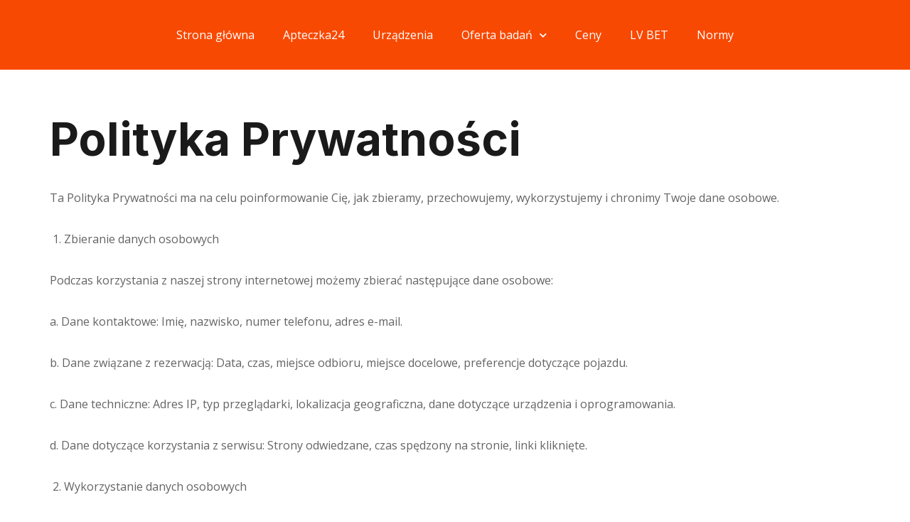

--- FILE ---
content_type: text/css
request_url: https://gamma-tech.pl/wp-content/uploads/elementor/css/post-17.css?ver=1694538946
body_size: 879
content:
.elementor-kit-17{--e-global-color-primary:#F84902;--e-global-color-secondary:#1A1A1A;--e-global-color-text:#646464;--e-global-color-accent:#F9F9F9;--e-global-color-1d6b073:#FFFFFF;--e-global-color-653df2d:#D8D8D8;--e-global-typography-primary-font-family:"Inter";--e-global-typography-primary-font-weight:bold;--e-global-typography-secondary-font-family:"Open Sans";--e-global-typography-secondary-font-weight:normal;--e-global-typography-text-font-family:"Open Sans";--e-global-typography-text-font-size:16px;--e-global-typography-text-font-weight:normal;--e-global-typography-text-line-height:1.8em;--e-global-typography-accent-font-family:"Ubuntu";--e-global-typography-accent-font-size:16px;--e-global-typography-accent-font-weight:normal;--e-global-typography-accent-text-transform:uppercase;--e-global-typography-b638fd8-font-family:"Inter";--e-global-typography-b638fd8-font-size:64px;--e-global-typography-b638fd8-font-weight:bold;--e-global-typography-b638fd8-text-transform:capitalize;--e-global-typography-b638fd8-line-height:1.2em;--e-global-typography-41ec5f5-font-family:"Inter";--e-global-typography-41ec5f5-font-size:48px;--e-global-typography-41ec5f5-font-weight:bold;--e-global-typography-41ec5f5-text-transform:capitalize;--e-global-typography-41ec5f5-line-height:1.2em;--e-global-typography-0d0debf-font-family:"Inter";--e-global-typography-0d0debf-font-size:36px;--e-global-typography-0d0debf-font-weight:bold;--e-global-typography-0d0debf-text-transform:capitalize;--e-global-typography-0d0debf-line-height:1.2em;--e-global-typography-9adf1fa-font-family:"Inter";--e-global-typography-9adf1fa-font-size:28px;--e-global-typography-9adf1fa-font-weight:bold;--e-global-typography-9adf1fa-text-transform:capitalize;--e-global-typography-9adf1fa-line-height:1.2em;--e-global-typography-b1f6c64-font-family:"Inter";--e-global-typography-b1f6c64-font-size:24px;--e-global-typography-b1f6c64-font-weight:bold;--e-global-typography-b1f6c64-text-transform:capitalize;--e-global-typography-b1f6c64-line-height:1.2em;--e-global-typography-25b7761-font-family:"Inter";--e-global-typography-25b7761-font-size:18px;--e-global-typography-25b7761-font-weight:500;--e-global-typography-25b7761-text-transform:uppercase;--e-global-typography-25b7761-line-height:1.2em;--e-global-typography-629517d-font-family:"Inter";--e-global-typography-629517d-font-size:18px;--e-global-typography-629517d-font-weight:bold;--e-global-typography-629517d-text-transform:capitalize;--e-global-typography-629517d-line-height:1.6em;color:var( --e-global-color-text );font-family:var( --e-global-typography-text-font-family ), Sans-serif;font-size:var( --e-global-typography-text-font-size );font-weight:var( --e-global-typography-text-font-weight );line-height:var( --e-global-typography-text-line-height );}.elementor-kit-17 h1{color:var( --e-global-color-secondary );font-family:var( --e-global-typography-b638fd8-font-family ), Sans-serif;font-size:var( --e-global-typography-b638fd8-font-size );font-weight:var( --e-global-typography-b638fd8-font-weight );text-transform:var( --e-global-typography-b638fd8-text-transform );line-height:var( --e-global-typography-b638fd8-line-height );letter-spacing:var( --e-global-typography-b638fd8-letter-spacing );word-spacing:var( --e-global-typography-b638fd8-word-spacing );}.elementor-kit-17 h2{color:var( --e-global-color-secondary );font-family:var( --e-global-typography-41ec5f5-font-family ), Sans-serif;font-size:var( --e-global-typography-41ec5f5-font-size );font-weight:var( --e-global-typography-41ec5f5-font-weight );text-transform:var( --e-global-typography-41ec5f5-text-transform );line-height:var( --e-global-typography-41ec5f5-line-height );letter-spacing:var( --e-global-typography-41ec5f5-letter-spacing );word-spacing:var( --e-global-typography-41ec5f5-word-spacing );}.elementor-kit-17 h3{color:var( --e-global-color-secondary );font-family:var( --e-global-typography-0d0debf-font-family ), Sans-serif;font-size:var( --e-global-typography-0d0debf-font-size );font-weight:var( --e-global-typography-0d0debf-font-weight );text-transform:var( --e-global-typography-0d0debf-text-transform );line-height:var( --e-global-typography-0d0debf-line-height );letter-spacing:var( --e-global-typography-0d0debf-letter-spacing );word-spacing:var( --e-global-typography-0d0debf-word-spacing );}.elementor-kit-17 h4{color:var( --e-global-color-secondary );font-family:var( --e-global-typography-9adf1fa-font-family ), Sans-serif;font-size:var( --e-global-typography-9adf1fa-font-size );font-weight:var( --e-global-typography-9adf1fa-font-weight );text-transform:var( --e-global-typography-9adf1fa-text-transform );line-height:var( --e-global-typography-9adf1fa-line-height );letter-spacing:var( --e-global-typography-9adf1fa-letter-spacing );word-spacing:var( --e-global-typography-9adf1fa-word-spacing );}.elementor-kit-17 h5{color:var( --e-global-color-secondary );font-family:var( --e-global-typography-b1f6c64-font-family ), Sans-serif;font-size:var( --e-global-typography-b1f6c64-font-size );font-weight:var( --e-global-typography-b1f6c64-font-weight );text-transform:var( --e-global-typography-b1f6c64-text-transform );line-height:var( --e-global-typography-b1f6c64-line-height );letter-spacing:var( --e-global-typography-b1f6c64-letter-spacing );word-spacing:var( --e-global-typography-b1f6c64-word-spacing );}.elementor-kit-17 h6{color:var( --e-global-color-primary );font-family:var( --e-global-typography-25b7761-font-family ), Sans-serif;font-size:var( --e-global-typography-25b7761-font-size );font-weight:var( --e-global-typography-25b7761-font-weight );text-transform:var( --e-global-typography-25b7761-text-transform );line-height:var( --e-global-typography-25b7761-line-height );letter-spacing:var( --e-global-typography-25b7761-letter-spacing );word-spacing:var( --e-global-typography-25b7761-word-spacing );}.elementor-kit-17 button,.elementor-kit-17 input[type="button"],.elementor-kit-17 input[type="submit"],.elementor-kit-17 .elementor-button{font-family:var( --e-global-typography-accent-font-family ), Sans-serif;font-size:var( --e-global-typography-accent-font-size );font-weight:var( --e-global-typography-accent-font-weight );text-transform:var( --e-global-typography-accent-text-transform );background-color:var( --e-global-color-primary );border-radius:0px 0px 0px 0px;padding:20px 36px 20px 36px;}.elementor-kit-17 button:hover,.elementor-kit-17 button:focus,.elementor-kit-17 input[type="button"]:hover,.elementor-kit-17 input[type="button"]:focus,.elementor-kit-17 input[type="submit"]:hover,.elementor-kit-17 input[type="submit"]:focus,.elementor-kit-17 .elementor-button:hover,.elementor-kit-17 .elementor-button:focus{background-color:var( --e-global-color-secondary );}.elementor-kit-17 label{color:var( --e-global-color-secondary );}.elementor-kit-17 input:not([type="button"]):not([type="submit"]),.elementor-kit-17 textarea,.elementor-kit-17 .elementor-field-textual{font-family:var( --e-global-typography-text-font-family ), Sans-serif;font-size:var( --e-global-typography-text-font-size );font-weight:var( --e-global-typography-text-font-weight );line-height:var( --e-global-typography-text-line-height );color:var( --e-global-color-text );border-style:solid;border-width:1px 1px 1px 1px;border-color:var( --e-global-color-653df2d );border-radius:0px 0px 0px 0px;padding:16px 24px 16px 24px;}.elementor-kit-17 input:focus:not([type="button"]):not([type="submit"]),.elementor-kit-17 textarea:focus,.elementor-kit-17 .elementor-field-textual:focus{color:var( --e-global-color-secondary );border-style:solid;border-width:1px 1px 1px 1px;border-color:var( --e-global-color-secondary );}.elementor-section.elementor-section-boxed > .elementor-container{max-width:1140px;}.e-con{--container-max-width:1140px;}.elementor-widget:not(:last-child){margin-block-end:20px;}.elementor-element{--widgets-spacing:20px 20px;}{}h1.entry-title{display:var(--page-title-display);}.elementor-kit-17 e-page-transition{background-color:#FFBC7D;}@media(max-width:1024px){.elementor-kit-17{--e-global-typography-b638fd8-font-size:56px;--e-global-typography-41ec5f5-font-size:40px;--e-global-typography-0d0debf-font-size:32px;font-size:var( --e-global-typography-text-font-size );line-height:var( --e-global-typography-text-line-height );}.elementor-kit-17 h1{font-size:var( --e-global-typography-b638fd8-font-size );line-height:var( --e-global-typography-b638fd8-line-height );letter-spacing:var( --e-global-typography-b638fd8-letter-spacing );word-spacing:var( --e-global-typography-b638fd8-word-spacing );}.elementor-kit-17 h2{font-size:var( --e-global-typography-41ec5f5-font-size );line-height:var( --e-global-typography-41ec5f5-line-height );letter-spacing:var( --e-global-typography-41ec5f5-letter-spacing );word-spacing:var( --e-global-typography-41ec5f5-word-spacing );}.elementor-kit-17 h3{font-size:var( --e-global-typography-0d0debf-font-size );line-height:var( --e-global-typography-0d0debf-line-height );letter-spacing:var( --e-global-typography-0d0debf-letter-spacing );word-spacing:var( --e-global-typography-0d0debf-word-spacing );}.elementor-kit-17 h4{font-size:var( --e-global-typography-9adf1fa-font-size );line-height:var( --e-global-typography-9adf1fa-line-height );letter-spacing:var( --e-global-typography-9adf1fa-letter-spacing );word-spacing:var( --e-global-typography-9adf1fa-word-spacing );}.elementor-kit-17 h5{font-size:var( --e-global-typography-b1f6c64-font-size );line-height:var( --e-global-typography-b1f6c64-line-height );letter-spacing:var( --e-global-typography-b1f6c64-letter-spacing );word-spacing:var( --e-global-typography-b1f6c64-word-spacing );}.elementor-kit-17 h6{font-size:var( --e-global-typography-25b7761-font-size );line-height:var( --e-global-typography-25b7761-line-height );letter-spacing:var( --e-global-typography-25b7761-letter-spacing );word-spacing:var( --e-global-typography-25b7761-word-spacing );}.elementor-kit-17 button,.elementor-kit-17 input[type="button"],.elementor-kit-17 input[type="submit"],.elementor-kit-17 .elementor-button{font-size:var( --e-global-typography-accent-font-size );}.elementor-kit-17 input:not([type="button"]):not([type="submit"]),.elementor-kit-17 textarea,.elementor-kit-17 .elementor-field-textual{font-size:var( --e-global-typography-text-font-size );line-height:var( --e-global-typography-text-line-height );}.elementor-section.elementor-section-boxed > .elementor-container{max-width:1024px;}.e-con{--container-max-width:1024px;}}@media(max-width:767px){.elementor-kit-17{--e-global-typography-b638fd8-font-size:48px;font-size:var( --e-global-typography-text-font-size );line-height:var( --e-global-typography-text-line-height );}.elementor-kit-17 h1{font-size:var( --e-global-typography-b638fd8-font-size );line-height:var( --e-global-typography-b638fd8-line-height );letter-spacing:var( --e-global-typography-b638fd8-letter-spacing );word-spacing:var( --e-global-typography-b638fd8-word-spacing );}.elementor-kit-17 h2{font-size:var( --e-global-typography-41ec5f5-font-size );line-height:var( --e-global-typography-41ec5f5-line-height );letter-spacing:var( --e-global-typography-41ec5f5-letter-spacing );word-spacing:var( --e-global-typography-41ec5f5-word-spacing );}.elementor-kit-17 h3{font-size:var( --e-global-typography-0d0debf-font-size );line-height:var( --e-global-typography-0d0debf-line-height );letter-spacing:var( --e-global-typography-0d0debf-letter-spacing );word-spacing:var( --e-global-typography-0d0debf-word-spacing );}.elementor-kit-17 h4{font-size:var( --e-global-typography-9adf1fa-font-size );line-height:var( --e-global-typography-9adf1fa-line-height );letter-spacing:var( --e-global-typography-9adf1fa-letter-spacing );word-spacing:var( --e-global-typography-9adf1fa-word-spacing );}.elementor-kit-17 h5{font-size:var( --e-global-typography-b1f6c64-font-size );line-height:var( --e-global-typography-b1f6c64-line-height );letter-spacing:var( --e-global-typography-b1f6c64-letter-spacing );word-spacing:var( --e-global-typography-b1f6c64-word-spacing );}.elementor-kit-17 h6{font-size:var( --e-global-typography-25b7761-font-size );line-height:var( --e-global-typography-25b7761-line-height );letter-spacing:var( --e-global-typography-25b7761-letter-spacing );word-spacing:var( --e-global-typography-25b7761-word-spacing );}.elementor-kit-17 button,.elementor-kit-17 input[type="button"],.elementor-kit-17 input[type="submit"],.elementor-kit-17 .elementor-button{font-size:var( --e-global-typography-accent-font-size );}.elementor-kit-17 input:not([type="button"]):not([type="submit"]),.elementor-kit-17 textarea,.elementor-kit-17 .elementor-field-textual{font-size:var( --e-global-typography-text-font-size );line-height:var( --e-global-typography-text-line-height );}.elementor-section.elementor-section-boxed > .elementor-container{max-width:767px;}.e-con{--container-max-width:767px;}}

--- FILE ---
content_type: text/css
request_url: https://gamma-tech.pl/wp-content/uploads/elementor/css/post-203.css?ver=1694538946
body_size: 469
content:
.elementor-203 .elementor-element.elementor-element-500fde6b:not(.elementor-motion-effects-element-type-background), .elementor-203 .elementor-element.elementor-element-500fde6b > .elementor-motion-effects-container > .elementor-motion-effects-layer{background-color:var( --e-global-color-primary );}.elementor-203 .elementor-element.elementor-element-500fde6b{transition:background 0.3s, border 0.3s, border-radius 0.3s, box-shadow 0.3s;padding:1em 0em 1em 0em;}.elementor-203 .elementor-element.elementor-element-500fde6b > .elementor-background-overlay{transition:background 0.3s, border-radius 0.3s, opacity 0.3s;}.elementor-bc-flex-widget .elementor-203 .elementor-element.elementor-element-4f13173c.elementor-column .elementor-widget-wrap{align-items:center;}.elementor-203 .elementor-element.elementor-element-4f13173c.elementor-column.elementor-element[data-element_type="column"] > .elementor-widget-wrap.elementor-element-populated{align-content:center;align-items:center;}.elementor-203 .elementor-element.elementor-element-51d7c340 .elementor-menu-toggle{margin-left:auto;background-color:var( --e-global-color-secondary );}.elementor-203 .elementor-element.elementor-element-51d7c340 .elementor-nav-menu--main .elementor-item{color:#FFFFFF;fill:#FFFFFF;}.elementor-203 .elementor-element.elementor-element-51d7c340 .elementor-nav-menu--main .elementor-item:hover,
					.elementor-203 .elementor-element.elementor-element-51d7c340 .elementor-nav-menu--main .elementor-item.elementor-item-active,
					.elementor-203 .elementor-element.elementor-element-51d7c340 .elementor-nav-menu--main .elementor-item.highlighted,
					.elementor-203 .elementor-element.elementor-element-51d7c340 .elementor-nav-menu--main .elementor-item:focus{color:var( --e-global-color-secondary );fill:var( --e-global-color-secondary );}.elementor-203 .elementor-element.elementor-element-51d7c340 .elementor-nav-menu--main:not(.e--pointer-framed) .elementor-item:before,
					.elementor-203 .elementor-element.elementor-element-51d7c340 .elementor-nav-menu--main:not(.e--pointer-framed) .elementor-item:after{background-color:#FDB30000;}.elementor-203 .elementor-element.elementor-element-51d7c340 .e--pointer-framed .elementor-item:before,
					.elementor-203 .elementor-element.elementor-element-51d7c340 .e--pointer-framed .elementor-item:after{border-color:#FDB30000;}.elementor-203 .elementor-element.elementor-element-51d7c340 .elementor-nav-menu--main .elementor-item.elementor-item-active{color:var( --e-global-color-secondary );}.elementor-203 .elementor-element.elementor-element-51d7c340 .elementor-nav-menu--main:not(.e--pointer-framed) .elementor-item.elementor-item-active:before,
					.elementor-203 .elementor-element.elementor-element-51d7c340 .elementor-nav-menu--main:not(.e--pointer-framed) .elementor-item.elementor-item-active:after{background-color:#02010100;}.elementor-203 .elementor-element.elementor-element-51d7c340 .e--pointer-framed .elementor-item.elementor-item-active:before,
					.elementor-203 .elementor-element.elementor-element-51d7c340 .e--pointer-framed .elementor-item.elementor-item-active:after{border-color:#02010100;}.elementor-203 .elementor-element.elementor-element-51d7c340 .elementor-nav-menu--dropdown a, .elementor-203 .elementor-element.elementor-element-51d7c340 .elementor-menu-toggle{color:var( --e-global-color-1d6b073 );}.elementor-203 .elementor-element.elementor-element-51d7c340 .elementor-nav-menu--dropdown{background-color:var( --e-global-color-secondary );}.elementor-203 .elementor-element.elementor-element-51d7c340 .elementor-nav-menu--dropdown a:hover,
					.elementor-203 .elementor-element.elementor-element-51d7c340 .elementor-nav-menu--dropdown a.elementor-item-active,
					.elementor-203 .elementor-element.elementor-element-51d7c340 .elementor-nav-menu--dropdown a.highlighted,
					.elementor-203 .elementor-element.elementor-element-51d7c340 .elementor-menu-toggle:hover{color:var( --e-global-color-primary );}.elementor-203 .elementor-element.elementor-element-51d7c340 .elementor-nav-menu--dropdown a:hover,
					.elementor-203 .elementor-element.elementor-element-51d7c340 .elementor-nav-menu--dropdown a.elementor-item-active,
					.elementor-203 .elementor-element.elementor-element-51d7c340 .elementor-nav-menu--dropdown a.highlighted{background-color:var( --e-global-color-secondary );}.elementor-203 .elementor-element.elementor-element-51d7c340 .elementor-nav-menu--dropdown a.elementor-item-active{color:var( --e-global-color-primary );background-color:var( --e-global-color-secondary );}.elementor-203 .elementor-element.elementor-element-51d7c340 .elementor-nav-menu--dropdown a{padding-left:36px;padding-right:36px;padding-top:16px;padding-bottom:16px;}.elementor-203 .elementor-element.elementor-element-51d7c340 .elementor-nav-menu--dropdown li:not(:last-child){border-style:solid;border-color:#6B6E7A30;border-bottom-width:1px;}.elementor-203 .elementor-element.elementor-element-51d7c340 div.elementor-menu-toggle{color:var( --e-global-color-1d6b073 );}.elementor-203 .elementor-element.elementor-element-51d7c340 div.elementor-menu-toggle svg{fill:var( --e-global-color-1d6b073 );}.elementor-203 .elementor-element.elementor-element-51d7c340 div.elementor-menu-toggle:hover{color:var( --e-global-color-primary );}.elementor-203 .elementor-element.elementor-element-51d7c340 div.elementor-menu-toggle:hover svg{fill:var( --e-global-color-primary );}@media(max-width:1024px){.elementor-203 .elementor-element.elementor-element-500fde6b{padding:1em 1em 1em 1em;}.elementor-203 .elementor-element.elementor-element-51d7c340 .elementor-nav-menu--main > .elementor-nav-menu > li > .elementor-nav-menu--dropdown, .elementor-203 .elementor-element.elementor-element-51d7c340 .elementor-nav-menu__container.elementor-nav-menu--dropdown{margin-top:46px !important;}.elementor-203 .elementor-element.elementor-element-51d7c340{--nav-menu-icon-size:26px;}}@media(max-width:767px){.elementor-203 .elementor-element.elementor-element-4f13173c{width:30%;}.elementor-203 .elementor-element.elementor-element-4f13173c > .elementor-element-populated{padding:0px 0px 0px 0px;}.elementor-203 .elementor-element.elementor-element-51d7c340 .elementor-nav-menu--main > .elementor-nav-menu > li > .elementor-nav-menu--dropdown, .elementor-203 .elementor-element.elementor-element-51d7c340 .elementor-nav-menu__container.elementor-nav-menu--dropdown{margin-top:26px !important;}.elementor-203 .elementor-element.elementor-element-51d7c340{--nav-menu-icon-size:22px;}.elementor-203 .elementor-element.elementor-element-51d7c340 .elementor-menu-toggle{border-width:0px;border-radius:6%;}}@media(max-width:1024px) and (min-width:768px){.elementor-203 .elementor-element.elementor-element-4f13173c{width:50%;}}

--- FILE ---
content_type: text/css
request_url: https://gamma-tech.pl/wp-content/uploads/elementor/css/post-214.css?ver=1694538946
body_size: 256
content:
.elementor-214 .elementor-element.elementor-element-55b6f3e5:not(.elementor-motion-effects-element-type-background), .elementor-214 .elementor-element.elementor-element-55b6f3e5 > .elementor-motion-effects-container > .elementor-motion-effects-layer{background-color:var( --e-global-color-secondary );}.elementor-214 .elementor-element.elementor-element-55b6f3e5{transition:background 0.3s, border 0.3s, border-radius 0.3s, box-shadow 0.3s;padding:2em 0em 2em 0em;}.elementor-214 .elementor-element.elementor-element-55b6f3e5 > .elementor-background-overlay{transition:background 0.3s, border-radius 0.3s, opacity 0.3s;}.elementor-214 .elementor-element.elementor-element-2059544f > .elementor-element-populated{margin:0px 0px 0px 0px;--e-column-margin-right:0px;--e-column-margin-left:0px;padding:0% 0% 0% 0%;}.elementor-214 .elementor-element.elementor-element-1c81c31 .menu-item a.hfe-menu-item{padding-left:15px;padding-right:15px;}.elementor-214 .elementor-element.elementor-element-1c81c31 .menu-item a.hfe-sub-menu-item{padding-left:calc( 15px + 20px );padding-right:15px;}.elementor-214 .elementor-element.elementor-element-1c81c31 .hfe-nav-menu__layout-vertical .menu-item ul ul a.hfe-sub-menu-item{padding-left:calc( 15px + 40px );padding-right:15px;}.elementor-214 .elementor-element.elementor-element-1c81c31 .hfe-nav-menu__layout-vertical .menu-item ul ul ul a.hfe-sub-menu-item{padding-left:calc( 15px + 60px );padding-right:15px;}.elementor-214 .elementor-element.elementor-element-1c81c31 .hfe-nav-menu__layout-vertical .menu-item ul ul ul ul a.hfe-sub-menu-item{padding-left:calc( 15px + 80px );padding-right:15px;}.elementor-214 .elementor-element.elementor-element-1c81c31 .menu-item a.hfe-menu-item, .elementor-214 .elementor-element.elementor-element-1c81c31 .menu-item a.hfe-sub-menu-item{padding-top:15px;padding-bottom:15px;}.elementor-214 .elementor-element.elementor-element-1c81c31 .menu-item a.hfe-menu-item, .elementor-214 .elementor-element.elementor-element-1c81c31 .sub-menu a.hfe-sub-menu-item{color:#FFFFFF;}.elementor-214 .elementor-element.elementor-element-1c81c31 .sub-menu,
								.elementor-214 .elementor-element.elementor-element-1c81c31 nav.hfe-dropdown,
								.elementor-214 .elementor-element.elementor-element-1c81c31 nav.hfe-dropdown-expandible,
								.elementor-214 .elementor-element.elementor-element-1c81c31 nav.hfe-dropdown .menu-item a.hfe-menu-item,
								.elementor-214 .elementor-element.elementor-element-1c81c31 nav.hfe-dropdown .menu-item a.hfe-sub-menu-item{background-color:#fff;}.elementor-214 .elementor-element.elementor-element-1c81c31 .sub-menu a.hfe-sub-menu-item,
						 .elementor-214 .elementor-element.elementor-element-1c81c31 nav.hfe-dropdown li a.hfe-menu-item,
						 .elementor-214 .elementor-element.elementor-element-1c81c31 nav.hfe-dropdown li a.hfe-sub-menu-item,
						 .elementor-214 .elementor-element.elementor-element-1c81c31 nav.hfe-dropdown-expandible li a.hfe-menu-item,
						 .elementor-214 .elementor-element.elementor-element-1c81c31 nav.hfe-dropdown-expandible li a.hfe-sub-menu-item{padding-top:15px;padding-bottom:15px;}.elementor-214 .elementor-element.elementor-element-1c81c31 .sub-menu li.menu-item:not(:last-child),
						.elementor-214 .elementor-element.elementor-element-1c81c31 nav.hfe-dropdown li.menu-item:not(:last-child),
						.elementor-214 .elementor-element.elementor-element-1c81c31 nav.hfe-dropdown-expandible li.menu-item:not(:last-child){border-bottom-style:solid;border-bottom-color:#c4c4c4;border-bottom-width:1px;}.elementor-214 .elementor-element.elementor-element-73e7ce9e{text-align:center;}.elementor-214 .elementor-element.elementor-element-73e7ce9e .elementor-heading-title{color:var( --e-global-color-653df2d );}@media(max-width:1024px){.elementor-214 .elementor-element.elementor-element-55b6f3e5{padding:6em 1em 2em 1em;}}